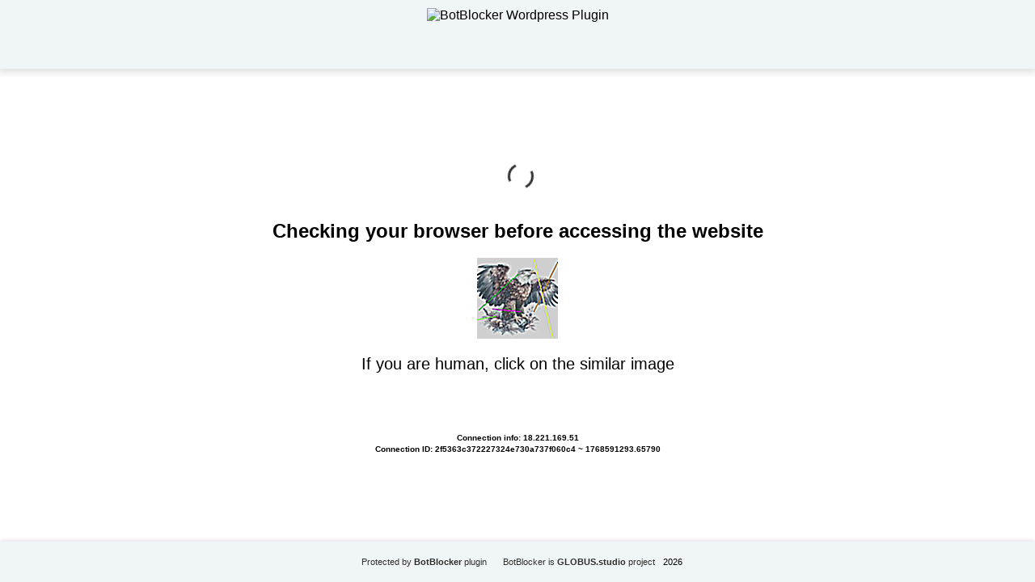

--- FILE ---
content_type: text/html; charset=UTF-8
request_url: https://avto-problemy.ru/ozhidaetsya-chto-vypusk-bmw-m4-cs-2024-budet-ogranichen-2-000-ekzemplyarami/
body_size: 27653
content:
<!DOCTYPE html>
<html dir="ltr" lang="">

<head>
    <meta charset="utf-8" />
    <meta name="generator" content="BotBlocker v. 1.6.9" />
    <meta name="author" content="BotBlocker project by GLOBUS.studio" />
    <meta name="referrer" content="unsafe-url" />
    <meta name="robots" content="noindex" />
    <meta name="viewport" content="width=device-width, initial-scale=1, shrink-to-fit=no" />
    <link rel="icon" href="data:,">
    <title>BotBlocker security plugin</title>
  <style>
    html,
    body {
      height: 100%;
      margin: 0;
      padding: 0;
      font-family: Arial, sans-serif;
      background-color: #ffffff;
    }
 
    body {
      display: flex;
      flex-direction: column;
    }

    h1 {
      color: #bd2426;
    }

    h2 {
      text-align: center;
    }

    .header {
      height: 85px;
      background-color: #f0f5f7;
      box-shadow: 0px 3px 7px 3px rgba(0, 0, 0, 0.1);
      display: flex;
      justify-content: center;
      align-items: center;
    }

    .logo {
      height: 65px;
    }

    .content {
      flex-grow: 1;
      display: flex;
      flex-direction: column;
      justify-content: center;
      align-items: center;
      padding: 20px;
    }

    .footer {
      height: 50px;
      background-color: #f0f5f7;
      box-shadow: 0 -2px 4px rgba(0, 0, 0, 0.1);
      display: flex;
      justify-content: center;
      align-items: center;
      flex-direction: row;
      flex-wrap: wrap;
      align-content: center;
      font-size: 13px;
    }

    .footer small a {
      text-decoration: none;
      color: #2f2f2f;
      margin: 0 10px;
    }

    .info {
      display: flex;
      text-align: center;
      font-size: 20px;
      flex-direction: column;
      flex-wrap: nowrap;
      align-content: center;
      justify-content: center;
      align-items: center;
    }

    /* Button Styles Fallback */
    .s94885506e581d259ea5571d8b1812b99 {
      border: 1px solid transparent;
      background: #7785ef;
      color: #ffffff;
      font-size: 16px;
      line-height: 15px;
      padding: 10px 15px;
      text-decoration: none;
      text-shadow: none;
      border-radius: 5px;
      box-shadow: none;
      transition: 0.25s;
      display: block;
      margin: 0 auto;
      font-weight: 600;
    }

    .s94885506e581d259ea5571d8b1812b99:hover {
      background-color: #bfc7ff;
    }

    .sf175d0773307856021c9f797a5098746 {
      cursor: pointer;
      padding: 14px 14px;
      text-decoration: none;
      display: inline-block;
      width: 16px;
      height: 16px;
      border-radius: 80px;
    }

    .sf175d0773307856021c9f797a5098746:hover {
      width: 16px;
      height: 16px;
    }
    /* Button Styles Fallback */

    .block1 {
      display: flex;
      flex-direction: row;
      flex-wrap: wrap;
      align-content: center;
      justify-content: center;
      align-items: center;
    }

    .block2 {
      display: flex;
      align-content: center;
      justify-content: center;
      align-items: center;
      flex-wrap: wrap;
    }

    .user-data {
      display: flex;
      padding-top: 14px;
      font-size: 10px;
      font-weight: 600;
      flex-direction: column;
      flex-wrap: nowrap;
      align-content: center;
      justify-content: center;
      align-items: center;
    }

    .con-center {
      text-align: center;
      padding-top: 3px;
    }

    .info-block {
      font-size: 26px;
      margin: 0;
    }

    .block-string {
      font-weight: normal !important;
    }

    /* Loading Spinner Style */
    .lds-dual-ring,
    .lds-dual-ring:after {
      box-sizing: border-box;
    }

    .lds-dual-ring {
      display: inline-block;
      width: 40px;
      height: 40px;
      color: #333;
    }

    .lds-dual-ring:after {
      content: " ";
      display: block;
      width: 32px;
      height: 32px;
      margin: 8px;
      border-radius: 50%;
      border: 3px solid currentColor;
      border-color: currentColor transparent currentColor transparent;
      animation: lds-dual-ring 1.2s linear infinite;
    }

    @keyframes lds-dual-ring {
      0% {
        transform: rotate(0deg);
      }

      100% {
        transform: rotate(360deg);
      }
    }
  </style>
</head>

<body>
  <header class="header">
	    <img src="https://avto-problemy.ru/wp-content/plugins/botblocker-security/admin/img/logo-small-transparent.webp" alt="BotBlocker Wordpress Plugin" class="logo">
  </header>

  <div class="content">
    <noscript>
      <h1>Please turn JavaScript on and reload the page</h1>
    </noscript>

    <div class="lds-dual-ring"></div>
    <br />

    <h2>Checking your browser before accessing the website</h2>
    <div class="block1">
      <div class="block2">
        <div class="info" id="content">Loading...</div>
      </div>
    </div>
    <div class="user-data">
      <span class="">Connection info: 18.221.169.51</span>
      <span class="con-center">Connection ID: 2f5363c372227324e730a737f060c4 ~ 1768591293.65790</span>
    </div>
  </div>

  <footer class="footer">
    <small><a href="https://botblocker.top/" title="BotBlocker plugin for Wordpress" target="_blank">Protected by <b>BotBlocker</b> plugin</a></small>
    <small><a href="https://globus.studio" title="Project by GLOBUS.studio" target="_blank">BotBlocker is <b>GLOBUS.studio</b> project</a></small>
    <small>2026</small>
  </footer>

  <script>
    var userip = "18.221.169.51";
  </script>

<script type="text/javascript" id="bbcs-inline-js-after">
/* <![CDATA[ */
var adb_var = 1;
//# sourceURL=bbcs-inline-js-after
/* ]]> */
</script>
<script type="text/javascript" src="https://avto-problemy.ru/wp-content/plugins/botblocker-security/public/js/rails.js?bannerid=1768591293" id="adblock-blocker-js"></script>
<script type="text/javascript" src="https://avto-problemy.ru/wp-content/plugins/botblocker-security/public/js/detection-utils.js?ver=1768591293" id="bbcs-detection-utils-js"></script>
<script type="text/javascript" src="https://avto-problemy.ru/wp-content/plugins/botblocker-security/public/js/bbidentfunc.js?ver=1768591293" id="bbcs-bbidentfunc-js"></script>
<script>

    var bbcsDebugEnabled = false;

    function bbcsDebugLog(...args) {
        if (bbcsDebugEnabled) {
            console.log(...args);
        }
    }
    
    function bbcsDebugWarn(...args) {
        if (bbcsDebugEnabled) {
            console.warn(...args);
        }
    }
    
    function bbcsDebugError(...args) {
        if (bbcsDebugEnabled) {
            console.error(...args);
        }
    }
 
    bbcsDebugLog('BotBlocker v.1.6.9');

    function bbcs_detectAll() {
        const results = {
            navigatorMismatch: bbcs_detectNavigatorMismatch(),
            unsupportedFeatures: bbcs_detectUnsupportedFeatures(),
            fakePlugins: bbcs_detectFakePlugins(),
            fontRenderMismatch: bbcs_detectFontRenderMismatch(),
            chromiumProperties: bbcs_detectChromiumProperties(),
            jitter: bbcs_detectJitter(), 
            webGLMismatch: bbcs_detectWebGL(),
            touchEventMismatch: bbcs_detectTouchEvent(),
            batteryAPIMismatch: bbcs_detectBatteryAPI(),
            mediaDevicesMismatch: bbcs_detectMediaDevices(),
            permissionsMismatch: bbcs_detectPermissions(),
            languageMismatch: bbcs_detectLanguageMismatch(),
            crossbrowserIncognito: bbcs_isIncognito(),
            browserFingerprint: bbcs_computeFingerprint() 
        };
        
        return results;
    }

    function bbcs_getDetectionParam() {
        const startTime = Date.now();
        const timeoutLimit = 1000; 
        
        try {
            const detectionResult = bbcs_detectAll();

            if (Date.now() - startTime > timeoutLimit) {
                bbcsDebugWarn('Detection methods took too long, returning partial results');
            }
            
            const jsonString = JSON.stringify(detectionResult);
            const base64Encoded = btoa(jsonString); 
            return encodeURIComponent(base64Encoded);
        } catch (e) {
            bbcsDebugError('Error during detection:', e);
            return encodeURIComponent(btoa('{"error":"detection_failed"}'));
        }
    }

  function areCookiesEnabled() {
    var cookieEnabled = navigator.cookieEnabled;
    if (cookieEnabled === undefined) {
      document.cookie = "testcookie";
      cookieEnabled = document.cookie.indexOf("testcookie") != -1;
    }
    return cookieEnabled;
  }

  if (!areCookiesEnabled()) {
    var cookieoff = 1;
  } else {
    var cookieoff = 0;
  }

  // TODO check esc_js 
  if (window.location.hostname !== window.atob("YXZ0by1wcm9ibGVteS5ydQ==") && window.location.hostname !== window.atob("")) {
    window.location = window.atob("aHR0cHM6Ly9hdnRvLXByb2JsZW15LnJ1L296aGlkYWV0c3lhLWNodG8tdnlwdXNrLWJtdy1tNC1jcy0yMDI0LWJ1ZGV0LW9ncmFuaWNoZW4tMi0wMDAtZWt6ZW1wbHlhcmFtaS8=");
    throw "stop";
  }

  function clean_and_decode_base64_to_utf8(str) {
    str = str.replace(/\s/g, '');
    return decodeURIComponent(escape(window.atob(str)));
  }

  document.getElementById("content").innerHTML = "Loading...";

  function handleWorkerSignal() {
    return new Promise(function(resolve) {
              rct = ''; 
        resolve('HWS');
          });
  }

  function dispatchServiceEvent() {
    return new Promise(function(resolve) {
              ipv4 = '';
        ipdbc = '';
        resolve('Result DSE');
          });
  }

  function initProcessHandler(result1, result2) {
    bbcs_detectionParam = bbcs_getDetectionParam();
    data = 'test=14d5dc4fe07fd72a270e48a68054f472cc2c6b3fe0dfe748ad3fe67326ce62aa&h1=416f196c9248e4f8094c26fbcd2d23fd10ef64fce29323b3b9f525959143f8ee&date=1768591293&hdc=-&a=' + adb_var + '&country=US&ip=18.221.169.51&version=1.6.9&cid=1768591293.65790&ptr=ec2-18-221-169-51.us-east-2.compute.amazonaws.com&w=' + screen.width + '&h=' + screen.height + '&cw=' + document.documentElement.clientWidth + '&ch=' + document.documentElement.clientHeight + '&co=' + screen.colorDepth + '&pi=' + screen.pixelDepth + '&ref=' + encodeURIComponent(document.referrer) + '&accept=text%2Fhtml%2Capplication%2Fxhtml%2Bxml%2Capplication%2Fxml%3Bq%3D0.9%2Cimage%2Fwebp%2Cimage%2Fapng%2C%2A%2F%2A%3Bq%3D0.8%2Capplication%2Fsigned-exchange%3Bv%3Db3%3Bq%3D0.9&tz=' + Intl.DateTimeFormat().resolvedOptions().timeZone + '&ipdbc=' + ipdbc + '&ipv4=' + ipv4 + '&rct=' + rct + '&cookieoff=' + cookieoff +'&bbdet=' + bbcs_detectionParam;
    f996ad78921103f3a036e13217b120ea1('botblocker-security', data, '');
    bbcsDebugLog('initProcessHandler -> ', result1, result2);
  }

  async function performAsyncStep() {
    try {
      const result1 = await handleWorkerSignal();
      const result2 = await dispatchServiceEvent();
      initProcessHandler(result1, result2);
    } catch (error) {
      bbcsDebugError(error);
    }
  }

  performAsyncStep();
 
  function botblocker_captcha_render() {
    document.getElementById("content").innerHTML = "<img src=\"[data-uri]\" /><p>If you are human, click on the similar image </p><p style=\"max-width: 500px;\"><span id=\"67b822026f8393268bbdee65e84ab7c7\" style=\"cursor: pointer;\" onclick=\"f996ad78921103f3a036e13217b120ea1('post', data, 'GRAY|d0f63df278c82282edefb5f49fa50938435fad83fb8f3c153c8e50b668fd104f')\"></span> <span id=\"70907bcf4f8504dfadee48eee7d38327\" style=\"cursor: pointer;\" onclick=\"f996ad78921103f3a036e13217b120ea1('post', data, 'RED|d0f63df278c82282edefb5f49fa50938435fad83fb8f3c153c8e50b668fd104f')\"></span> <span id=\"3fc1c39431ca1621327a007262a97d25\" style=\"cursor: pointer;\" onclick=\"f996ad78921103f3a036e13217b120ea1('post', data, 'GREEN|d0f63df278c82282edefb5f49fa50938435fad83fb8f3c153c8e50b668fd104f')\"></span> <span id=\"2d0cb98dcc6e523efb66ebf72fb5aafe\" style=\"cursor: pointer;\" onclick=\"f996ad78921103f3a036e13217b120ea1('post', data, 'BLUE|d0f63df278c82282edefb5f49fa50938435fad83fb8f3c153c8e50b668fd104f')\"></span> <span id=\"791d4bbcba8978204fcefdd810958110\" style=\"cursor: pointer;\" onclick=\"f996ad78921103f3a036e13217b120ea1('post', data, 'YELLOW|d0f63df278c82282edefb5f49fa50938435fad83fb8f3c153c8e50b668fd104f')\"></span> <span id=\"8bffa0875f1f32297b458929b9aad16b\" style=\"cursor: pointer;\" onclick=\"f996ad78921103f3a036e13217b120ea1('post', data, 'BLACK|d0f63df278c82282edefb5f49fa50938435fad83fb8f3c153c8e50b668fd104f')\"></span> <span id=\"1e37c7c7d7deefa972627c1b87388367\" style=\"cursor: pointer;\" onclick=\"f996ad78921103f3a036e13217b120ea1('post', data, 'PURPLE|d0f63df278c82282edefb5f49fa50938435fad83fb8f3c153c8e50b668fd104f')\"></span> <span id=\"bdd61e1c8c5160aea01a6fb459e9d764\" style=\"cursor: pointer;\" onclick=\"f996ad78921103f3a036e13217b120ea1('post', data, 'MAROON|d0f63df278c82282edefb5f49fa50938435fad83fb8f3c153c8e50b668fd104f')\"></span> </p>";function fetchAndSetImage(param, imageId) {
        var url = 'https://avto-problemy.ru/wp-admin/admin-ajax.php';
        var formData = new FormData();
        formData.append('action', 'botblocker_check');
        formData.append('nonce', '2484e94917');
        formData.append('img', param);
        formData.append('time', "1768591293");
        formData.append('xf39b7be6eb4fa91ee5183d5503eca328', 'img');

        var requestOptions = {
            method: 'POST',
            body: formData
        };

        fetch(url, requestOptions)
            .then(response => response.blob())
            .then(blob => {
                var imageUrl = URL.createObjectURL(blob);
                var img = document.createElement('img'); 
                img.src = imageUrl; 
                var span = document.getElementById(imageId);
                span.appendChild(img);
            })
            .catch(error => console.error('Retrieve image error:', error));
        }
        fetchAndSetImage("2", "8bffa0875f1f32297b458929b9aad16b");
fetchAndSetImage("7", "bdd61e1c8c5160aea01a6fb459e9d764");
fetchAndSetImage("6", "3fc1c39431ca1621327a007262a97d25");
fetchAndSetImage("5", "2d0cb98dcc6e523efb66ebf72fb5aafe");
fetchAndSetImage("3", "791d4bbcba8978204fcefdd810958110");
fetchAndSetImage("8", "1e37c7c7d7deefa972627c1b87388367");
fetchAndSetImage("1", "70907bcf4f8504dfadee48eee7d38327");
fetchAndSetImage("4", "67b822026f8393268bbdee65e84ab7c7");  }

  function f996ad78921103f3a036e13217b120ea1(s, d, x) {
    document.getElementById("content").innerHTML = "Loading...";
    
    var data = new FormData();
    data.append('action', 'botblocker_check');
    data.append('nonce', '2484e94917');
    data.append('xf39b7be6eb4fa91ee5183d5503eca328', s);
    data.append('xxx', x);
    data.append('rowid', '0');
    data.append('from_suspect', '2');

    data.append('suspect_reason', '');
    data.append('check_result', 'No cookies users(Human?)');

    var additionalParams = new URLSearchParams(d);
    for (var pair of additionalParams.entries()) {
        data.append(pair[0], pair[1]);
    }

    var xhr = new XMLHttpRequest();
    xhr.open('POST', 'https://avto-problemy.ru/wp-admin/admin-ajax.php', true);
    xhr.timeout = 5000;

    xhr.onload = function() {
        if (xhr.status == 200) {
            bbcsDebugLog('Plugin status: ' + xhr.status);
            try {
                var responseText = xhr.responseText.trim(); 
                bbcsDebugLog('Response text:', responseText); 

                if (responseText) {
                    var obj = JSON.parse(responseText); 

                    if (typeof(obj.cookie) == "string") {
                        var d = new Date();
                        d.setTime(d.getTime() + (7 * 24 * 60 * 60 * 1000)); 
                        var expires = "expires=" + d.toUTCString();
                        document.cookie = "2f5363c372227324e730a737f060c4=" + obj.cookie + "-1768591293; SameSite=Lax;; " + expires + "; path=/;";
                        document.getElementById("content").innerHTML = "Loading...";
                        window.location.href = "/ozhidaetsya-chto-vypusk-bmw-m4-cs-2024-budet-ogranichen-2-000-ekzemplyarami/";
                    } else {
                        botblocker_captcha_render(); 
                        bbcsDebugLog('Bad bot detected');
                    }

                    if (typeof(obj.error) == "string") {
                                                    if (obj.error == "CiberSecure Account Not Found" 
                             || obj.error == "This domain don't have a valid license" 
                             || obj.error == "Subscription Expired" 
                             || obj.error == "This domain is not registered or not active"
                             || obj.error == "Your request has been denied.") {
                                const ErrorMsg = document.createElement('div');
                                ErrorMsg.innerHTML = '<h1 style="text-align:center; color:red;">' + obj.error + '</h1>';
                                document.body.insertAdjacentElement('afterbegin', ErrorMsg);
                                document.getElementById("content").style.visibility = "hidden";
                                document.getElementById("content").innerHTML = '';
                            } else if (obj.error == "Cookies disabled") {
                                document.getElementById("content").innerHTML = 
                                "<h2 style=\"text-align:center; color:red;\">Cookie is Disabled in your browser. Please Enable the Cookie to continue.</h2>";
                            }
                                                if (obj.error == "Wrong Click") {
                            document.getElementById("content").innerHTML = "Loading...";
                            window.location.href = "/ozhidaetsya-chto-vypusk-bmw-m4-cs-2024-budet-ogranichen-2-000-ekzemplyarami/";
                        }
                    }
                } else {
                    bbcsDebugWarn('Empty or invalid response from server.');
                }
            } catch (e) {
                bbcsDebugError('Error parsing JSON:', e);
                bbcsDebugLog('Response text received:', xhr.responseText); 
                botblocker_captcha_render(); 
            }

        } else {
            bbcsDebugLog('Error: ' + xhr.status);
            botblocker_captcha_render(); 
        }
    };

    xhr.ontimeout = function() {
        bbcsDebugLog('timeout');
        botblocker_captcha_render();
    };

    xhr.onerror = function() {
        bbcsDebugLog('error');
        botblocker_captcha_render();
    };

    xhr.send(data);
}

</script>

<noscript>
  <h2 style="text-align:center; color:red;">
    JavaScript is Disabled in your browser. Please Enable the JavaScript to continue.  </h2>
</noscript></body>

</html>
